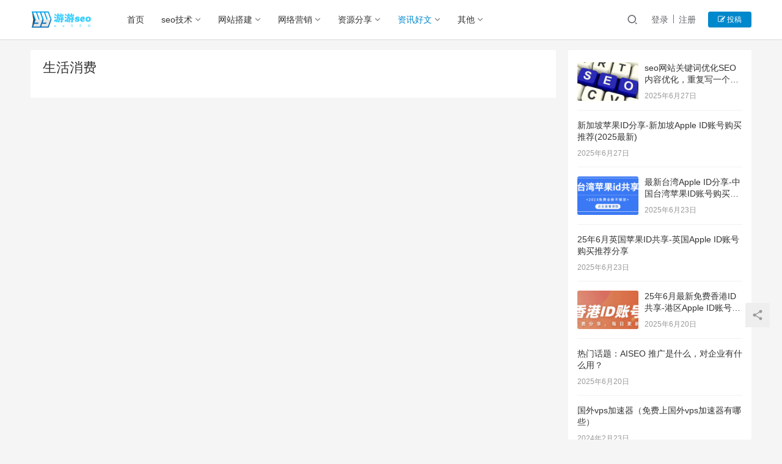

--- FILE ---
content_type: text/html; charset=UTF-8
request_url: https://www.myseo2u.com/zixunhaowen/shenghuoxiaofei
body_size: 10952
content:
<!DOCTYPE html>
<html lang="zh-CN">
<head>
    <meta charset="UTF-8">
    <meta http-equiv="X-UA-Compatible" content="IE=Edge,chrome=1">
    <meta name="renderer" content="webkit">
    <meta name="viewport" content="initial-scale=1.0,user-scalable=no,maximum-scale=1,width=device-width">
    <title>生活消费 | 游游seo博客</title>
    <meta name='robots' content='max-image-preview:large' />
<meta name="keywords" content="生活消费" />
<meta property="og:type" content="webpage" />
<meta property="og:url" content="https://www.myseo2u.com/zixunhaowen/shenghuoxiaofei" />
<meta property="og:site_name" content="游游seo博客" />
<meta property="og:title" content="生活消费" />
<meta name="applicable-device" content="pc,mobile" />
<meta http-equiv="Cache-Control" content="no-transform" />
<link rel='dns-prefetch' href='//www.myseo2u.com' />
<link rel='dns-prefetch' href='//at.alicdn.com' />
<link rel="alternate" type="application/rss+xml" title="游游seo博客 &raquo; 生活消费分类Feed" href="https://www.myseo2u.com/zixunhaowen/shenghuoxiaofei/feed" />
<link rel='stylesheet' id='stylesheet-css'  href='https://www.myseo2u.com/wp-content/themes/justnews6/css/style.css?ver=6.0.1' type='text/css' media='all' />
<link rel='stylesheet' id='font-awesome-css'  href='https://www.myseo2u.com/wp-content/themes/justnews6/themer/assets/css/font-awesome.css?ver=6.0.1' type='text/css' media='all' />
<link rel='stylesheet' id='wp-block-library-css'  href='https://www.myseo2u.com/wp-includes/css/dist/block-library/style.min.css?ver=5.8.8' type='text/css' media='all' />
<script type='text/javascript' src='https://cdn.jsdelivr.net/npm/jquery@1.12.4/dist/jquery.min.js?ver=1.12.4' id='jquery-core-js'></script>
<script type='text/javascript' src='//at.alicdn.com/t/font_2010989_pnpf7kimxx.js?ver=6.0.1' id='wpcom-icons-js'></script>
<link rel="EditURI" type="application/rsd+xml" title="RSD" href="https://www.myseo2u.com/xmlrpc.php?rsd" />
<link rel="wlwmanifest" type="application/wlwmanifest+xml" href="https://www.myseo2u.com/wp-includes/wlwmanifest.xml" /> 
<script>
var _hmt = _hmt || [];
(function() {
  var hm = document.createElement("script");
  hm.src = "https://hm.baidu.com/hm.js?5462d2451e722228319d98d7f7e42acc";
  var s = document.getElementsByTagName("script")[0]; 
  s.parentNode.insertBefore(hm, s);
})();
</script>
        <style>
            a, .text-primary, .btn.active, .btn:active, .btn:focus, .btn:hover, .btn.btn-primary .badge, .panel-primary>.panel-heading .badge, .member-form-tab li.active a, .member-account-menu .member-nav-icon, .member-lp-process li.active p, .wpcom-profile .user-group, .wpcom-profile .wpcom-profile-nav li.active a, .wpcom-profile .profile-tab-item.active, .user-card-name .user-group, .plyr--full-ui input[type=range], body>header.header .nav>li.active>a, body>header.header .dropdown-menu>.active>a, .entry .entry-info .nickname, .entry .entry-content .has-theme-color-color, .entry-bar-inner .user-group, .entry-action .btn-dashang, .entry-action .btn-zan, .entry-readmore-btn, .form-submit-text span, .widget_profile .user-group, .list.tabs .tab.active a, .load-more, .kx-list .kx-time{color: #08c;}.bg-primary, .btn.btn-primary, .btn.btn-primary.disabled.focus, .btn.btn-primary.disabled:focus, .btn.btn-primary.disabled:hover, .btn.btn-primary[disabled].focus, .btn.btn-primary[disabled]:focus, .btn.btn-primary[disabled]:hover, fieldset[disabled] .btn.btn-primary.focus, fieldset[disabled] .btn.btn-primary:focus, fieldset[disabled] .btn.btn-primary:hover, .nav-pills>li.active>a, .nav-pills>li.active>a:focus, .nav-pills>li.active>a:hover, .label-primary, .panel-primary>.panel-heading, .action.action-color-1 .action-item, .entry .entry-content .has-theme-color-background-color, .comment-reply-title:before, .comments-title:before, .entry-related-title:before, .widget-title:before, .search-form .submit, .sec-panel-head h1 span:before, .sec-panel-head h2 span:before, .sec-panel-head h3 span:before, .wpcom-slider .swiper-pagination .swiper-pagination-bullet-active, .tagHandler ul.tagHandlerContainer li.tagItem{background-color: #08c;}.form-control:focus, .btn.active, .btn:active, .btn.btn-primary, .btn.btn-primary.active, .btn.btn-primary:active, .btn.btn-primary.disabled.focus, .btn.btn-primary.disabled:focus, .btn.btn-primary.disabled:hover, .btn.btn-primary[disabled].focus, .btn.btn-primary[disabled]:focus, .btn.btn-primary[disabled]:hover, fieldset[disabled] .btn.btn-primary.focus, fieldset[disabled] .btn.btn-primary:focus, fieldset[disabled] .btn.btn-primary:hover, .nav .open>a, .nav .open>a:focus, .nav .open>a:hover, .panel-primary, .panel-primary>.panel-heading, .wpcom-profile .profile-tab-item.active, .search-form input.keyword:focus, .load-more{border-color: #08c;}.btn.active:before, .btn:active:before, .btn:focus:before, .btn:hover:before, .TCaptcha-button .TCaptcha-icon:after, .wpcom-profile .user-group, .user-card-name .user-group, .smartphoto-loader, .entry-bar-inner .user-group, .entry-action .btn-dashang, .entry-action .btn-zan, .entry-readmore-btn, .widget-kx-list .kx-item:before, .widget_profile .user-group, .kx-list .kx-time:before{border-color: #08c;}.btn.active:after, .btn:active:after, .btn:focus:after, .btn:hover:after, .page-numbers>li.active, .pagination>li.active, .swiper-pagination-bullet-active, .swiper-pagination-progress .swiper-pagination-progressbar, .hot-slider .swiper-button-next, .hot-slider .swiper-button-prev, .action .action-item-inner h2, .action .action-item-inner h3, .action .action-item-inner h4, .TCaptcha-button .TCaptcha-icon i, .TCaptcha-button .TCaptcha-icon:before, .member-account-menu .active:before, .member-lp-process li.active i, .member-lp-process li.processed .process-line, .wpcom-profile .user-group:after, .wpcom-profile .profile-tab-item.active:after, .user-card-name .user-group:after, .modules-video .modal-player, .social-login-form .sl-input-submit, .plyr--audio .plyr__control.plyr__tab-focus, .plyr--audio .plyr__control:hover, .plyr--audio .plyr__control[aria-expanded=true], .plyr--video .plyr__control.plyr__tab-focus, .plyr--video .plyr__control:hover, .plyr--video .plyr__control[aria-expanded=true], .plyr__control--overlaid, .plyr__control--overlaid:focus, .plyr__control--overlaid:hover, .plyr__menu__container .plyr__control[role=menuitemradio][aria-checked=true]:before, .entry-bar-inner .user-group:after, .post-loop-default .item-title a .sticky-post, .post-loop-card .item-title .sticky-post, .post-loop-image .item-title .sticky-post, .sidebar .widget_nav_menu ul li.current-menu-item a, .sidebar .widget_nav_menu ul li.current-post-parent a, .widget_profile .user-group:after, .list.tabs .tab.active a:after, .kx-list .kx-date:before{background-color: #08c;}.panel-primary>.panel-heading+.panel-collapse>.panel-body{border-top-color: #08c;}.panel-primary>.panel-footer+.panel-collapse>.panel-body, .member-form-tab li.active{border-bottom-color: #08c;}.wpcom-profile .wpcom-profile-nav li.active a{border-bottom-color: #08c;}.entry .entry-content .h3, .entry .entry-content h3, .entry .member-account-content .woocommerce h2{border-left-color: #08c;}a:hover, .breadcrumb>li a:hover, .page-numbers .pagination-go .pgo-btn:hover, .pagination .pagination-go .pgo-btn:hover, .close:focus, .close:hover, .action .action-share-item:hover, .member-form .form-group.active .wi, .member-form .form-group.active .show-password .wi:hover, .member-form .form-group.error .show-password .wi:hover, .member-form .show-password .wi:hover, .member-form-tab a:hover, .member-account-name a:hover, .member-account-menu li:hover, .wpcom-profile .wpcom-profile-nav a:hover, .wpcom-profile .follow-item .follow-item-text .follow-item-name a:hover, .wpcom-profile-main .profile-posts-list .item-title a:hover, .wpcom-profile-main .profile-comments-list .comment-item-link a:hover, .hentry .member-account-wrap .notify-list .notify-item.status-1 .notify-item-title a:hover, .hentry .member-account-wrap .notify-list .notify-item-title a:hover, .user-card-name:hover, body>header.header .nav>li>a:hover, body>header.header .wpcom-adv-menu>.menu-item-style>.menu-item-wrap>li>a:hover, .navbar-action .login:focus, .navbar-action .login:hover, .navbar-action .profile a:hover, .navbar-search-close:hover, .navbar-search-btn:hover, .navbar-search-icon:focus, .navbar-search-icon:hover, .entry .entry-info a:focus, .entry .entry-info a:hover, .entry .entry-content .has-theme-hover-color, .entry .entry-content .wp-block-wpcom-accordion .panel-heading .panel-title a:hover, .entry .entry-content .wp-block-wpcom-accordion .panel-heading .panel-title a:hover .wi, .entry-bar .info-item a:hover, .comments-list .comment-children .comment-text-reply a:hover, .comments-list .reply a:hover, .comment-body .nickname a:hover, #cancel-comment-reply-link:hover, .post-loop-list .item a:hover, .post-loop-default .item-title a:hover, .post-loop-default .item-meta a:hover, .post-loop-card .item-title a:hover, .post-loop-image .item-title a:hover, .post-loop-image .item-meta-author .avatar:hover, .widget ol a:hover, .widget ul a:hover, .widget_kuaixun .widget-title-more:hover, .widget_profile .profile-name:hover, .sec-panel-head .more:hover, .el-boxed .sec-panel-head h1 span a:hover, .el-boxed .sec-panel-head h2 span a:hover, .el-boxed .sec-panel-head h3 span a:hover, .list.tabs .tab a:hover, .list-links a:focus, .list-links a:hover, .kx-list .kx-content h2 a:hover, .kx-meta .j-mobile-share:hover, .modules-category-posts .sec-panel-more a:hover{color: #07c;}.page-numbers>li:hover, .pagination>li:hover, .hot-slider .swiper-button-prev:hover, .hot-slider .swiper-container-rtl .swiper-button-next:hover, .hot-slider .swiper-button-next:hover, .hot-slider .swiper-container-rtl .swiper-button-prev:hover, .member-account-menu .active:hover:before, .wpcom-profile .wpcom-profile-setcover:hover, .wpcom-profile .profile-tab-item:hover, .social-login-form .sl-input-submit:hover, body>header.header .dropdown-menu>.active>a:focus, body>header.header .dropdown-menu>.active>a:hover, body>header.header .dropdown-menu>li>a:hover, body>header.header .wpcom-adv-menu>.menu-item-style>.menu-item-wrap .dropdown-menu li a:hover, .entry-tag a:focus, .entry-tag a:hover, .wpcom-shortcode-tags li:hover, .page-no-sidebar.member-login .btn-home:hover, .page-no-sidebar.member-register .btn-home:hover, .post-loop-default .item-category:hover, .post-loop-card .item-img .item-category:hover, .post-loop-image .item-img .item-category:hover, .widget .tagcloud a:hover, .sidebar .widget_nav_menu ul li.current-menu-item .sub-menu a:hover, .sidebar .widget_nav_menu ul li.current-post-parent .sub-menu a:hover, .sidebar .widget_nav_menu ul li a:hover, .footer-sns .sns-icon:after, .list.tabs .tab.active a:hover:after, .load-more:focus, .load-more:hover, .modules-carousel-posts .sec-panel-more .swiper-button-next:hover, .modules-carousel-posts .sec-panel-more .swiper-button-prev:hover{background-color: #07c;}.page-numbers .pagination-go .pgo-input:focus, .pagination .pagination-go .pgo-input:focus, .member-form .form-group.active .form-input, .wpcom-profile .wpcom-profile-setcover:hover, .wpcom-profile .profile-tab-item:hover, .entry-tag a:focus, .entry-tag a:hover, .entry-action .btn-dashang.liked, .entry-action .btn-dashang:hover, .entry-action .btn-zan.liked, .entry-action .btn-zan:hover, .entry-readmore-btn:hover, .widget .tagcloud a:hover, .widget-kx-list .kx-item:hover:before, .widget-kx-list .kx-item.active:before, .load-more:focus, .load-more:hover{border-color: #07c;}.action .action-item:hover, .entry .entry-content .has-theme-hover-background-color, .entry-action .btn-dashang.liked, .entry-action .btn-dashang:hover, .entry-action .btn-zan.liked, .entry-action .btn-zan:hover, .entry-readmore-btn:hover, .search-form .submit:hover, .wpcom-slider .swiper-pagination span:hover, .tagHandler ul.tagHandlerContainer li.tagItem:hover{background-color: #07c;}.member-form-tab li.active:hover{border-bottom-color: #07c;}.member-account-input input:focus, .member-account-input select:focus, .member-account-input textarea:focus, .modules-carousel-posts .sec-panel-more .swiper-button-next:hover, .modules-carousel-posts .sec-panel-more .swiper-button-prev:hover{border-color: #07c;}.wpcom-profile .wpcom-profile-nav a:hover{border-bottom-color: #07c;}@media (max-width:991px){.navbar-collapse{background-color: #08c;}}@media (max-width:767px){.entry-bar .info-item.share .mobile{background-color: #08c;}}                        body>header.header{background-color: #fff;;}
                        body>header.header .logo img{max-height: 32px;}
                        @media (max-width: 767px){
                body>header.header .logo img{max-height: 26px;}
            }
                        .entry .entry-video{ height: 482px;}
            @media (max-width: 1219px){
                .entry .entry-video{ height: 386.49883449883px;}
            }
            @media (max-width: 991px){
                .entry .entry-video{ height: 449.41724941725px;}
            }
            @media (max-width: 767px){
                .entry .entry-video{ height: 344.28571428571px;}
            }
            @media (max-width: 500px){
                .entry .entry-video{ height: 241px;}
            }
                    </style>
    <link rel="icon" href="https://www.myseo2u.com/wp-content/uploads/2022/07/cropped-2022072611015173-32x32.png" sizes="32x32" />
<link rel="icon" href="https://www.myseo2u.com/wp-content/uploads/2022/07/cropped-2022072611015173-192x192.png" sizes="192x192" />
<link rel="apple-touch-icon" href="https://www.myseo2u.com/wp-content/uploads/2022/07/cropped-2022072611015173-180x180.png" />
<meta name="msapplication-TileImage" content="https://www.myseo2u.com/wp-content/uploads/2022/07/cropped-2022072611015173-270x270.png" />
    <!--[if lte IE 9]><script src="https://www.myseo2u.com/wp-content/themes/justnews6/js/update.js"></script><![endif]-->
	<script>
var _hmt = _hmt || [];
(function() {
  var hm = document.createElement("script");
  hm.src = "https://hm.baidu.com/hm.js?5462d2451e722228319d98d7f7e42acc";
  var s = document.getElementsByTagName("script")[0]; 
  s.parentNode.insertBefore(hm, s);
})();
</script>

</head>
<body class="archive category category-shenghuoxiaofei category-26 lang-cn el-boxed">
<header class="header">
    <div class="container clearfix">
        <div class="navbar-header">
            <button type="button" class="navbar-toggle collapsed" data-toggle="collapse" data-target=".navbar-collapse">
                <span class="icon-bar icon-bar-1"></span>
                <span class="icon-bar icon-bar-2"></span>
                <span class="icon-bar icon-bar-3"></span>
            </button>
                        <div class="logo">
            <a href="https://www.myseo2u.com" rel="home"><img src="https://www.myseo2u.com/wp-content/uploads/2022/07/logo_20220726_uugai.com_1658829968113.png" alt="游游seo博客"></a>
        </div>
    </div>
    <div class="collapse navbar-collapse">
        <nav class="navbar-left primary-menu"><ul id="menu-%e5%a4%b4%e9%83%a8%e5%af%bc%e8%88%aa" class="nav navbar-nav wpcom-adv-menu"><li class="menu-item"><a href="https://www.myseo2u.com/">首页</a></li>
<li class="menu-item dropdown"><a href="https://www.myseo2u.com/seojishu" class="dropdown-toggle">seo技术</a>
<ul class="dropdown-menu menu-item-wrap menu-item-col-5">
	<li class="menu-item"><a href="https://www.myseo2u.com/seojishu/seorumen">seo入门</a></li>
	<li class="menu-item"><a href="https://www.myseo2u.com/seojishu/seoshizhan">seo实战</a></li>
	<li class="menu-item"><a href="https://www.myseo2u.com/seojishu/seojingyan">seo经验</a></li>
	<li class="menu-item"><a href="https://www.myseo2u.com/seojishu/seogongju">seo工具</a></li>
	<li class="menu-item"><a href="https://www.myseo2u.com/seojishu/seosuanfa">seo算法</a></li>
	<li class="menu-item"><a href="https://www.myseo2u.com/seojishu/gugeseo">谷歌seo</a></li>
</ul>
</li>
<li class="menu-item dropdown"><a href="https://www.myseo2u.com/wangzhandajian" class="dropdown-toggle">网站搭建</a>
<ul class="dropdown-menu menu-item-wrap menu-item-col-3">
	<li class="menu-item"><a href="https://www.myseo2u.com/wangzhandajian/wpjianzhan">wp建站</a></li>
	<li class="menu-item"><a href="https://www.myseo2u.com/wangzhandajian/wpzhuti">wp主题</a></li>
	<li class="menu-item"><a href="https://www.myseo2u.com/wangzhandajian/jianzhanzhishi">建站知识</a></li>
</ul>
</li>
<li class="menu-item dropdown"><a href="https://www.myseo2u.com/wangluoyingxiao" class="dropdown-toggle">网络营销</a>
<ul class="dropdown-menu menu-item-wrap menu-item-col-5">
	<li class="menu-item"><a href="https://www.myseo2u.com/wangluoyingxiao/semjingjia">sem竞价</a></li>
	<li class="menu-item"><a href="https://www.myseo2u.com/wangluoyingxiao/xinmeitiyingxiao">新媒体营销</a></li>
	<li class="menu-item"><a href="https://www.myseo2u.com/wangluoyingxiao/zimeitiyingxiao">自媒体营销</a></li>
	<li class="menu-item"><a href="https://www.myseo2u.com/wangluoyingxiao/koubeiyuqing">口碑舆情</a></li>
	<li class="menu-item"><a href="https://www.myseo2u.com/wangluoyingxiao/neirongyingxiao">内容营销</a></li>
	<li class="menu-item"><a href="https://www.myseo2u.com/wangluoyingxiao/wenancehua">文案策划</a></li>
</ul>
</li>
<li class="menu-item dropdown"><a href="https://www.myseo2u.com/ziyuanfenxiang" class="dropdown-toggle">资源分享</a>
<ul class="dropdown-menu menu-item-wrap menu-item-col-5">
	<li class="menu-item"><a href="https://www.myseo2u.com/ziyuanfenxiang/seoziyuan">seo资源</a></li>
	<li class="menu-item"><a href="https://www.myseo2u.com/ziyuanfenxiang/apple-id">苹果ID</a></li>
	<li class="menu-item"><a href="https://www.myseo2u.com/ziyuanfenxiang/wangzhanyuanma">网站源码</a></li>
	<li class="menu-item"><a href="https://www.myseo2u.com/ziyuanfenxiang/pojieapp">破解软件</a></li>
	<li class="menu-item"><a href="https://www.myseo2u.com/ziyuanfenxiang/shangwangbibei">上网必备</a></li>
</ul>
</li>
<li class="menu-item current-category-ancestor current-category-parent active dropdown"><a href="https://www.myseo2u.com/zixunhaowen" class="dropdown-toggle">资讯好文</a>
<ul class="dropdown-menu menu-item-wrap menu-item-col-4">
	<li class="menu-item"><a href="https://www.myseo2u.com/zixunhaowen/chuangye">互联网创业</a></li>
	<li class="menu-item active"><a href="https://www.myseo2u.com/zixunhaowen/shenghuoxiaofei">生活消费</a></li>
	<li class="menu-item"><a href="https://www.myseo2u.com/zixunhaowen/wangzhuankuaibao">网赚快报</a></li>
	<li class="menu-item"><a href="https://www.myseo2u.com/zixunhaowen/zaqizaba">杂七杂八</a></li>
</ul>
</li>
<li class="menu-item dropdown"><a href="https://www.myseo2u.com/qita" class="dropdown-toggle">其他</a>
<ul class="dropdown-menu menu-item-wrap menu-item-col-4">
	<li class="menu-item"><a href="https://www.myseo2u.com/userlist">用户列表</a></li>
	<li class="menu-item"><a href="https://www.myseo2u.com/tags">标签归档</a></li>
	<li class="menu-item"><a href="https://www.myseo2u.com/fuwu">营销服务</a></li>
	<li class="menu-item"><a href="https://www.myseo2u.com/chengshiseo">城市seo分站目录</a></li>
</ul>
</li>
</ul></nav>        <div class="navbar-action pull-right">
                            <div class="navbar-search-icon j-navbar-search"><i class="wpcom-icon wi"><svg aria-hidden="true"><use xlink:href="#wi-search"></use></svg></i></div>

                
                <div id="j-user-wrap">
                    <a class="login" href="https://www.myseo2u.com/login?modal-type=login">登录</a>
                    <a class="login register" href="https://www.myseo2u.com/register?modal-type=register">注册</a>
                </div>
                <a class="btn btn-primary btn-xs publish" href="https://www.myseo2u.com/tougao">
                    <i class="fa fa-edit"></i> 投稿</a>
                                    </div>
        <form class="navbar-search" action="https://www.myseo2u.com" method="get" role="search">
            <div class="navbar-search-inner">
                <i class="wpcom-icon wi navbar-search-close"><svg aria-hidden="true"><use xlink:href="#wi-close"></use></svg></i>                <input type="text" name="s" class="navbar-search-input" autocomplete="off" placeholder="输入关键词搜索..." value="">
                <button class="navbar-search-btn" type="submit"><i class="wpcom-icon wi"><svg aria-hidden="true"><use xlink:href="#wi-search"></use></svg></i></button>
            </div>
        </form>
    </div><!-- /.container -->
    </div><!-- /.navbar-collapse -->
</header>
<div id="wrap">    <div class="container wrap">
        <div class="main">
            <div class="sec-panel sec-panel-default">
                                    <div class="sec-panel-head">
                        <h1><span>生活消费</span></h1>
                    </div>
                                <div class="sec-panel-body">
                    <ul class="post-loop post-loop-default cols-0">
                                            </ul>
                                    </div>
            </div>
        </div>
                    <aside class="sidebar">
                <div id="wpcom-post-thumb-3" class="widget widget_post_thumb">            <ul>
                                    <li class="item">
                                                    <div class="item-img">
                                <a class="item-img-inner" href="https://www.myseo2u.com/492.html" title="seo网站关键词优化SEO内容优化，重复写一个关键词">
                                    <img width="480" height="300" src="https://www.myseo2u.com/wp-content/themes/justnews6/themer/assets/images/lazy.png" class="attachment-post-thumbnail size-post-thumbnail wp-post-image j-lazy" alt="seo网站关键词优化SEO内容优化，重复写一个关键词" data-original="https://www.myseo2u.com/wp-content/uploads/2022/08/2022082204241374-e1661142268811-480x300.png" />                                </a>
                            </div>
                                                <div class="item-content">
                            <p class="item-title"><a href="https://www.myseo2u.com/492.html" title="seo网站关键词优化SEO内容优化，重复写一个关键词">seo网站关键词优化SEO内容优化，重复写一个关键词</a></p>
                            <p class="item-date">2025年6月27日</p>
                        </div>
                    </li>
                                    <li class="item">
                                                <div class="item-content" style="margin-left: 0;">
                            <p class="item-title"><a href="https://www.myseo2u.com/490.html" title="新加坡苹果ID分享-新加坡Apple ID账号购买推荐(2025最新)">新加坡苹果ID分享-新加坡Apple ID账号购买推荐(2025最新)</a></p>
                            <p class="item-date">2025年6月27日</p>
                        </div>
                    </li>
                                    <li class="item">
                                                    <div class="item-img">
                                <a class="item-img-inner" href="https://www.myseo2u.com/484.html" title="最新台湾Apple ID分享-中国台湾苹果ID账号购买推荐2025">
                                    <img width="480" height="300" src="https://www.myseo2u.com/wp-content/themes/justnews6/themer/assets/images/lazy.png" class="attachment-post-thumbnail size-post-thumbnail wp-post-image j-lazy" alt="最新台湾Apple ID分享-中国台湾苹果ID账号购买推荐2025" data-original="https://www.myseo2u.com/wp-content/uploads/2025/06/2025061917500814-e1750355500422-480x300.png" />                                </a>
                            </div>
                                                <div class="item-content">
                            <p class="item-title"><a href="https://www.myseo2u.com/484.html" title="最新台湾Apple ID分享-中国台湾苹果ID账号购买推荐2025">最新台湾Apple ID分享-中国台湾苹果ID账号购买推荐2025</a></p>
                            <p class="item-date">2025年6月23日</p>
                        </div>
                    </li>
                                    <li class="item">
                                                <div class="item-content" style="margin-left: 0;">
                            <p class="item-title"><a href="https://www.myseo2u.com/487.html" title="25年6月英国苹果ID共享-英国Apple ID账号购买推荐分享">25年6月英国苹果ID共享-英国Apple ID账号购买推荐分享</a></p>
                            <p class="item-date">2025年6月23日</p>
                        </div>
                    </li>
                                    <li class="item">
                                                    <div class="item-img">
                                <a class="item-img-inner" href="https://www.myseo2u.com/481.html" title="25年6月最新免费香港ID共享-港区Apple ID账号分享">
                                    <img width="480" height="300" src="https://www.myseo2u.com/wp-content/themes/justnews6/themer/assets/images/lazy.png" class="attachment-post-thumbnail size-post-thumbnail wp-post-image j-lazy" alt="25年6月最新免费香港ID共享-港区Apple ID账号分享" data-original="https://www.myseo2u.com/wp-content/uploads/2025/06/2025061917434231-e1750355047683-480x300.png" />                                </a>
                            </div>
                                                <div class="item-content">
                            <p class="item-title"><a href="https://www.myseo2u.com/481.html" title="25年6月最新免费香港ID共享-港区Apple ID账号分享">25年6月最新免费香港ID共享-港区Apple ID账号分享</a></p>
                            <p class="item-date">2025年6月20日</p>
                        </div>
                    </li>
                                    <li class="item">
                                                <div class="item-content" style="margin-left: 0;">
                            <p class="item-title"><a href="https://www.myseo2u.com/479.html" title="热门话题：AISEO 推广是什么，对企业有什么用？">热门话题：AISEO 推广是什么，对企业有什么用？</a></p>
                            <p class="item-date">2025年6月20日</p>
                        </div>
                    </li>
                                    <li class="item">
                                                <div class="item-content" style="margin-left: 0;">
                            <p class="item-title"><a href="https://www.myseo2u.com/474.html" title="国外vps加速器（免费上国外vps加速器有哪些）">国外vps加速器（免费上国外vps加速器有哪些）</a></p>
                            <p class="item-date">2024年2月23日</p>
                        </div>
                    </li>
                                    <li class="item">
                                                <div class="item-content" style="margin-left: 0;">
                            <p class="item-title"><a href="https://www.myseo2u.com/476.html" title="国内怎么上YouTube？（外网梯子上油管）">国内怎么上YouTube？（外网梯子上油管）</a></p>
                            <p class="item-date">2024年2月23日</p>
                        </div>
                    </li>
                                    <li class="item">
                                                <div class="item-content" style="margin-left: 0;">
                            <p class="item-title"><a href="https://www.myseo2u.com/472.html" title="好用的外网翻墙梯子-稳定便宜的电脑和手机谷歌梯子软件推荐">好用的外网翻墙梯子-稳定便宜的电脑和手机谷歌梯子软件推荐</a></p>
                            <p class="item-date">2024年2月23日</p>
                        </div>
                    </li>
                                    <li class="item">
                                                <div class="item-content" style="margin-left: 0;">
                            <p class="item-title"><a href="https://www.myseo2u.com/467.html" title="郴州seo-郴州seo网站优化外包公司推荐【seo优化公司】">郴州seo-郴州seo网站优化外包公司推荐【seo优化公司】</a></p>
                            <p class="item-date">2023年12月11日</p>
                        </div>
                    </li>
                            </ul>
        </div><div id="categories-2" class="widget widget_categories"><h3 class="widget-title"><span>分类</span></h3><form action="https://www.myseo2u.com" method="get"><label class="screen-reader-text" for="cat">分类</label><select  name='cat' id='cat' class='postform' >
	<option value='-1'>选择分类</option>
	<option class="level-0" value="12">sem竞价&nbsp;&nbsp;(1)</option>
	<option class="level-0" value="2">seo入门&nbsp;&nbsp;(4)</option>
	<option class="level-0" value="38">seo城市&nbsp;&nbsp;(95)</option>
	<option class="level-0" value="3">seo实战&nbsp;&nbsp;(4)</option>
	<option class="level-0" value="30">seo工具&nbsp;&nbsp;(1)</option>
	<option class="level-0" value="1">seo技术&nbsp;&nbsp;(3)</option>
	<option class="level-0" value="5">seo算法&nbsp;&nbsp;(1)</option>
	<option class="level-0" value="4">seo经验&nbsp;&nbsp;(12)</option>
	<option class="level-0" value="9">wp主题&nbsp;&nbsp;(1)</option>
	<option class="level-0" value="8">wp建站&nbsp;&nbsp;(1)</option>
	<option class="level-0" value="23">上网必备&nbsp;&nbsp;(12)</option>
	<option class="level-0" value="25">互联网创业&nbsp;&nbsp;(1)</option>
	<option class="level-0" value="15">口碑舆情&nbsp;&nbsp;(1)</option>
	<option class="level-0" value="10">建站知识&nbsp;&nbsp;(1)</option>
	<option class="level-0" value="17">文案策划&nbsp;&nbsp;(1)</option>
	<option class="level-0" value="14">新媒体营销&nbsp;&nbsp;(2)</option>
	<option class="level-0" value="28">杂七杂八&nbsp;&nbsp;(1)</option>
	<option class="level-0" value="22">破解软件&nbsp;&nbsp;(2)</option>
	<option class="level-0" value="27">网赚快报&nbsp;&nbsp;(2)</option>
	<option class="level-0" value="13">自媒体营销&nbsp;&nbsp;(1)</option>
	<option class="level-0" value="20">苹果ID&nbsp;&nbsp;(10)</option>
	<option class="level-0" value="6">谷歌seo&nbsp;&nbsp;(1)</option>
</select>
</form>
<script type="text/javascript">
/* <![CDATA[ */
(function() {
	var dropdown = document.getElementById( "cat" );
	function onCatChange() {
		if ( dropdown.options[ dropdown.selectedIndex ].value > 0 ) {
			dropdown.parentNode.submit();
		}
	}
	dropdown.onchange = onCatChange;
})();
/* ]]> */
</script>

			</div><div id="wpcom-lastest-products-2" class="widget widget_lastest_products"><h3 class="widget-title"><span>猜你喜欢</span></h3>            <ul class="p-list clearfix">
                                    <li class="col-xs-24 col-md-12 p-item">
                        <div class="p-item-wrap">
                            <a class="thumb" href="https://www.myseo2u.com/492.html">
                                <img width="480" height="300" src="https://www.myseo2u.com/wp-content/themes/justnews6/themer/assets/images/lazy.png" class="attachment-post-thumbnail size-post-thumbnail wp-post-image j-lazy" alt="seo网站关键词优化SEO内容优化，重复写一个关键词" data-original="https://www.myseo2u.com/wp-content/uploads/2022/08/2022082204241374-e1661142268811-480x300.png" />                            </a>
                            <h4 class="title">
                                <a href="https://www.myseo2u.com/492.html" title="seo网站关键词优化SEO内容优化，重复写一个关键词">
                                    seo网站关键词优化SEO内容优化，重复写一个关键词                                </a>
                            </h4>
                        </div>
                    </li>
                                    <li class="col-xs-24 col-md-12 p-item">
                        <div class="p-item-wrap">
                            <a class="thumb" href="https://www.myseo2u.com/103.html">
                                <img width="480" height="300" src="https://www.myseo2u.com/wp-content/themes/justnews6/themer/assets/images/lazy.png" class="attachment-post-thumbnail size-post-thumbnail wp-post-image j-lazy" alt="Chrome谷歌翻墙怎么操作?google翻墙最简单的方法" data-original="https://www.myseo2u.com/wp-content/uploads/2022/07/2021061603141944-480x300-1.png" />                            </a>
                            <h4 class="title">
                                <a href="https://www.myseo2u.com/103.html" title="Chrome谷歌翻墙怎么操作?google翻墙最简单的方法">
                                    Chrome谷歌翻墙怎么操作?google翻墙最简单的方法                                </a>
                            </h4>
                        </div>
                    </li>
                                    <li class="col-xs-24 col-md-12 p-item">
                        <div class="p-item-wrap">
                            <a class="thumb" href="https://www.myseo2u.com/109.html">
                                <img width="450" height="300" src="https://www.myseo2u.com/wp-content/themes/justnews6/themer/assets/images/lazy.png" class="attachment-post-thumbnail size-post-thumbnail wp-post-image j-lazy" alt="3个月将网站优化到权重1好做嘛？怎么优化" data-original="https://www.myseo2u.com/wp-content/uploads/2022/07/2022072806361021.webp" />                            </a>
                            <h4 class="title">
                                <a href="https://www.myseo2u.com/109.html" title="3个月将网站优化到权重1好做嘛？怎么优化">
                                    3个月将网站优化到权重1好做嘛？怎么优化                                </a>
                            </h4>
                        </div>
                    </li>
                                    <li class="col-xs-24 col-md-12 p-item">
                        <div class="p-item-wrap">
                            <a class="thumb" href="https://www.myseo2u.com/106.html">
                                <img width="480" height="300" src="https://www.myseo2u.com/wp-content/themes/justnews6/themer/assets/images/lazy.png" class="attachment-post-thumbnail size-post-thumbnail wp-post-image j-lazy" alt="谷歌翻墙方法分享(如何翻墙访问Youtube/Facebook/Google/Twitter国外网站)" data-original="https://www.myseo2u.com/wp-content/uploads/2022/07/2022072806294683-e1658989815973-480x300.png" />                            </a>
                            <h4 class="title">
                                <a href="https://www.myseo2u.com/106.html" title="谷歌翻墙方法分享(如何翻墙访问Youtube/Facebook/Google/Twitter国外网站)">
                                    谷歌翻墙方法分享(如何翻墙访问Youtube/Facebook/Google/Twitter国外网站)                                </a>
                            </h4>
                        </div>
                    </li>
                                    <li class="col-xs-24 col-md-12 p-item">
                        <div class="p-item-wrap">
                            <a class="thumb" href="https://www.myseo2u.com/100.html">
                                <img width="480" height="300" src="https://www.myseo2u.com/wp-content/themes/justnews6/themer/assets/images/lazy.png" class="attachment-post-thumbnail size-post-thumbnail wp-post-image j-lazy" alt="重庆SEO优化-重庆网站优化外包公司推荐【TOP5】" data-original="https://www.myseo2u.com/wp-content/uploads/2022/07/2022072806142251-e1658988878845-480x300.png" />                            </a>
                            <h4 class="title">
                                <a href="https://www.myseo2u.com/100.html" title="重庆SEO优化-重庆网站优化外包公司推荐【TOP5】">
                                    重庆SEO优化-重庆网站优化外包公司推荐【TOP5】                                </a>
                            </h4>
                        </div>
                    </li>
                                    <li class="col-xs-24 col-md-12 p-item">
                        <div class="p-item-wrap">
                            <a class="thumb" href="https://www.myseo2u.com/97.html">
                                <img width="480" height="300" src="https://www.myseo2u.com/wp-content/themes/justnews6/themer/assets/images/lazy.png" class="attachment-post-thumbnail size-post-thumbnail wp-post-image j-lazy" alt="天津SEO优化-天津网站优化外包公司推荐【TOP5】" data-original="https://www.myseo2u.com/wp-content/uploads/2022/07/2022072806111597-e1658988698578-480x300.png" />                            </a>
                            <h4 class="title">
                                <a href="https://www.myseo2u.com/97.html" title="天津SEO优化-天津网站优化外包公司推荐【TOP5】">
                                    天津SEO优化-天津网站优化外包公司推荐【TOP5】                                </a>
                            </h4>
                        </div>
                    </li>
                                    <li class="col-xs-24 col-md-12 p-item">
                        <div class="p-item-wrap">
                            <a class="thumb" href="https://www.myseo2u.com/92.html">
                                <img width="480" height="300" src="https://www.myseo2u.com/wp-content/themes/justnews6/themer/assets/images/lazy.png" class="attachment-post-thumbnail size-post-thumbnail wp-post-image j-lazy" alt="seo经验之谈：没有建站历史的老域名对SEO有帮助吗？" data-original="https://www.myseo2u.com/wp-content/uploads/2022/07/2022072708281392-e1658910505348-480x300.png" />                            </a>
                            <h4 class="title">
                                <a href="https://www.myseo2u.com/92.html" title="seo经验之谈：没有建站历史的老域名对SEO有帮助吗？">
                                    seo经验之谈：没有建站历史的老域名对SEO有帮助吗？                                </a>
                            </h4>
                        </div>
                    </li>
                                    <li class="col-xs-24 col-md-12 p-item">
                        <div class="p-item-wrap">
                            <a class="thumb" href="https://www.myseo2u.com/89.html">
                                <img width="400" height="300" src="https://www.myseo2u.com/wp-content/themes/justnews6/themer/assets/images/lazy.png" class="attachment-post-thumbnail size-post-thumbnail wp-post-image j-lazy" alt="上海SEO优化-上海网站优化外包公司推荐【TOP5】" data-original="https://www.myseo2u.com/wp-content/uploads/2022/07/2022072708222525.webp" />                            </a>
                            <h4 class="title">
                                <a href="https://www.myseo2u.com/89.html" title="上海SEO优化-上海网站优化外包公司推荐【TOP5】">
                                    上海SEO优化-上海网站优化外包公司推荐【TOP5】                                </a>
                            </h4>
                        </div>
                    </li>
                                    <li class="col-xs-24 col-md-12 p-item">
                        <div class="p-item-wrap">
                            <a class="thumb" href="https://www.myseo2u.com/86.html">
                                <img width="399" height="300" src="https://www.myseo2u.com/wp-content/themes/justnews6/themer/assets/images/lazy.png" class="attachment-post-thumbnail size-post-thumbnail wp-post-image j-lazy" alt="北京SEO优化-北京网站优化外包公司推荐【TOP5】" data-original="https://www.myseo2u.com/wp-content/uploads/2022/07/2022072708194911.webp" />                            </a>
                            <h4 class="title">
                                <a href="https://www.myseo2u.com/86.html" title="北京SEO优化-北京网站优化外包公司推荐【TOP5】">
                                    北京SEO优化-北京网站优化外包公司推荐【TOP5】                                </a>
                            </h4>
                        </div>
                    </li>
                                    <li class="col-xs-24 col-md-12 p-item">
                        <div class="p-item-wrap">
                            <a class="thumb" href="https://www.myseo2u.com/84.html">
                                                            </a>
                            <h4 class="title">
                                <a href="https://www.myseo2u.com/84.html" title="iOS小火箭ID(Shadowrocket)账号分享-海外ID购买地址共享">
                                    iOS小火箭ID(Shadowrocket)账号分享-海外ID购买地址共享                                </a>
                            </h4>
                        </div>
                    </li>
                            </ul>
        </div><div id="tag_cloud-3" class="widget widget_tag_cloud"><h3 class="widget-title"><span>标签云</span></h3><div class="tagcloud"><a href="https://www.myseo2u.com/tag/seo" class="tag-cloud-link tag-link-60 tag-link-position-1" style="font-size: 21.194244604317pt;" aria-label="SEO (61个项目)">SEO<span class="tag-link-count"> (61)</span></a>
<a href="https://www.myseo2u.com/tag/seo%e4%bc%98%e5%8c%96" class="tag-cloud-link tag-link-53 tag-link-position-2" style="font-size: 22pt;" aria-label="SEO优化 (73个项目)">SEO优化<span class="tag-link-count"> (73)</span></a>
<a href="https://www.myseo2u.com/tag/seo%e5%a4%96%e5%8c%85" class="tag-cloud-link tag-link-170 tag-link-position-3" style="font-size: 20.589928057554pt;" aria-label="seo外包 (53个项目)">seo外包<span class="tag-link-count"> (53)</span></a>
<a href="https://www.myseo2u.com/tag/seo%e5%a4%96%e5%8c%85%e5%85%ac%e5%8f%b8" class="tag-cloud-link tag-link-424 tag-link-position-4" style="font-size: 9.2086330935252pt;" aria-label="seo外包公司 (3个项目)">seo外包公司<span class="tag-link-count"> (3)</span></a>
<a href="https://www.myseo2u.com/tag/seo%e7%9f%a5%e8%af%86" class="tag-cloud-link tag-link-206 tag-link-position-5" style="font-size: 8pt;" aria-label="seo知识 (2个项目)">seo知识<span class="tag-link-count"> (2)</span></a>
<a href="https://www.myseo2u.com/tag/ssr%e6%9c%ba%e5%9c%ba" class="tag-cloud-link tag-link-296 tag-link-position-6" style="font-size: 8pt;" aria-label="ssr机场 (2个项目)">ssr机场<span class="tag-link-count"> (2)</span></a>
<a href="https://www.myseo2u.com/tag/ssr%e6%9c%ba%e5%9c%ba%e8%8a%82%e7%82%b9" class="tag-cloud-link tag-link-297 tag-link-position-7" style="font-size: 8pt;" aria-label="ssr机场节点 (2个项目)">ssr机场节点<span class="tag-link-count"> (2)</span></a>
<a href="https://www.myseo2u.com/tag/ssr%e8%8a%82%e7%82%b9" class="tag-cloud-link tag-link-91 tag-link-position-8" style="font-size: 10.215827338129pt;" aria-label="SSR节点 (4个项目)">SSR节点<span class="tag-link-count"> (4)</span></a>
<a href="https://www.myseo2u.com/tag/ssr%e8%8a%82%e7%82%b9%e5%88%86%e4%ba%ab" class="tag-cloud-link tag-link-93 tag-link-position-9" style="font-size: 10.215827338129pt;" aria-label="SSR节点分享 (4个项目)">SSR节点分享<span class="tag-link-count"> (4)</span></a>
<a href="https://www.myseo2u.com/tag/ssr%e8%8a%82%e7%82%b9%e8%b4%a6%e5%8f%b7" class="tag-cloud-link tag-link-90 tag-link-position-10" style="font-size: 9.2086330935252pt;" aria-label="SSR节点账号 (3个项目)">SSR节点账号<span class="tag-link-count"> (3)</span></a>
<a href="https://www.myseo2u.com/tag/ssr%e8%8a%82%e7%82%b9%e9%93%be%e6%8e%a5" class="tag-cloud-link tag-link-298 tag-link-position-11" style="font-size: 8pt;" aria-label="ssr节点链接 (2个项目)">ssr节点链接<span class="tag-link-count"> (2)</span></a>
<a href="https://www.myseo2u.com/tag/v2ray" class="tag-cloud-link tag-link-302 tag-link-position-12" style="font-size: 8pt;" aria-label="v2ray (2个项目)">v2ray<span class="tag-link-count"> (2)</span></a>
<a href="https://www.myseo2u.com/tag/v2ray%e6%9c%ba%e5%9c%ba" class="tag-cloud-link tag-link-304 tag-link-position-13" style="font-size: 8pt;" aria-label="v2ray机场 (2个项目)">v2ray机场<span class="tag-link-count"> (2)</span></a>
<a href="https://www.myseo2u.com/tag/v2ray%e8%8a%82%e7%82%b9" class="tag-cloud-link tag-link-433 tag-link-position-14" style="font-size: 10.215827338129pt;" aria-label="v2ray节点 (4个项目)">v2ray节点<span class="tag-link-count"> (4)</span></a>
<a href="https://www.myseo2u.com/tag/%e5%85%8d%e8%b4%b9ss" class="tag-cloud-link tag-link-92 tag-link-position-15" style="font-size: 9.2086330935252pt;" aria-label="免费SS (3个项目)">免费SS<span class="tag-link-count"> (3)</span></a>
<a href="https://www.myseo2u.com/tag/%e5%b0%8f%e7%81%ab%e7%ae%adid" class="tag-cloud-link tag-link-41 tag-link-position-16" style="font-size: 8pt;" aria-label="小火箭ID (2个项目)">小火箭ID<span class="tag-link-count"> (2)</span></a>
<a href="https://www.myseo2u.com/tag/%e5%b0%8f%e7%81%ab%e7%ae%adid%e5%88%86%e4%ba%ab" class="tag-cloud-link tag-link-43 tag-link-position-17" style="font-size: 8pt;" aria-label="小火箭ID分享 (2个项目)">小火箭ID分享<span class="tag-link-count"> (2)</span></a>
<a href="https://www.myseo2u.com/tag/%e5%b0%8f%e7%81%ab%e7%ae%ad%e8%8a%82%e7%82%b9" class="tag-cloud-link tag-link-603 tag-link-position-18" style="font-size: 8pt;" aria-label="小火箭节点 (2个项目)">小火箭节点<span class="tag-link-count"> (2)</span></a>
<a href="https://www.myseo2u.com/tag/%e5%b0%8f%e7%81%ab%e7%ae%ad%e8%8a%82%e7%82%b9%e5%88%86%e4%ba%ab" class="tag-cloud-link tag-link-602 tag-link-position-19" style="font-size: 8pt;" aria-label="小火箭节点分享 (2个项目)">小火箭节点分享<span class="tag-link-count"> (2)</span></a>
<a href="https://www.myseo2u.com/tag/%e6%90%9c%e7%b4%a2%e5%bc%95%e6%93%8e%e4%bc%98%e5%8c%96" class="tag-cloud-link tag-link-325 tag-link-position-20" style="font-size: 8pt;" aria-label="搜索引擎优化 (2个项目)">搜索引擎优化<span class="tag-link-count"> (2)</span></a>
<a href="https://www.myseo2u.com/tag/%e6%9c%80%e6%96%b0ssr%e8%8a%82%e7%82%b9" class="tag-cloud-link tag-link-436 tag-link-position-21" style="font-size: 8pt;" aria-label="最新ssr节点 (2个项目)">最新ssr节点<span class="tag-link-count"> (2)</span></a>
<a href="https://www.myseo2u.com/tag/%e6%b0%b8%e4%b9%85v2ray%e8%8a%82%e7%82%b9" class="tag-cloud-link tag-link-604 tag-link-position-22" style="font-size: 8pt;" aria-label="永久v2ray节点 (2个项目)">永久v2ray节点<span class="tag-link-count"> (2)</span></a>
<a href="https://www.myseo2u.com/tag/%e7%99%be%e5%ba%a6seo" class="tag-cloud-link tag-link-260 tag-link-position-23" style="font-size: 9.2086330935252pt;" aria-label="百度seo (3个项目)">百度seo<span class="tag-link-count"> (3)</span></a>
<a href="https://www.myseo2u.com/tag/%e7%a7%91%e5%ad%a6%e4%b8%8a%e7%bd%91" class="tag-cloud-link tag-link-319 tag-link-position-24" style="font-size: 8pt;" aria-label="科学上网 (2个项目)">科学上网<span class="tag-link-count"> (2)</span></a>
<a href="https://www.myseo2u.com/tag/%e7%bd%91%e7%ab%99%e4%bc%98%e5%8c%96" class="tag-cloud-link tag-link-85 tag-link-position-25" style="font-size: 9.2086330935252pt;" aria-label="网站优化 (3个项目)">网站优化<span class="tag-link-count"> (3)</span></a>
<a href="https://www.myseo2u.com/tag/%e7%bd%91%e7%ab%99%e6%9d%83%e9%87%8d" class="tag-cloud-link tag-link-86 tag-link-position-26" style="font-size: 8pt;" aria-label="网站权重 (2个项目)">网站权重<span class="tag-link-count"> (2)</span></a>
<a href="https://www.myseo2u.com/tag/%e7%be%8e%e5%9b%bdid" class="tag-cloud-link tag-link-159 tag-link-position-27" style="font-size: 8pt;" aria-label="美国id (2个项目)">美国id<span class="tag-link-count"> (2)</span></a>
<a href="https://www.myseo2u.com/tag/%e8%8b%b9%e6%9e%9cid" class="tag-cloud-link tag-link-321 tag-link-position-28" style="font-size: 8pt;" aria-label="苹果ID (2个项目)">苹果ID<span class="tag-link-count"> (2)</span></a>
<a href="https://www.myseo2u.com/tag/%e8%b0%b7%e6%ad%8cseo" class="tag-cloud-link tag-link-515 tag-link-position-29" style="font-size: 8pt;" aria-label="谷歌SEO (2个项目)">谷歌SEO<span class="tag-link-count"> (2)</span></a>
<a href="https://www.myseo2u.com/tag/%e8%b0%b7%e6%ad%8c%e7%bf%bb%e5%a2%99" class="tag-cloud-link tag-link-77 tag-link-position-30" style="font-size: 8pt;" aria-label="谷歌翻墙 (2个项目)">谷歌翻墙<span class="tag-link-count"> (2)</span></a></div>
</div>            </aside>
            </div>
</div>
<footer class="footer width-footer-bar">
    <div class="container">
        <div class="clearfix">
                        <div class="footer-col footer-col-logo">
                <img src="https://www.myseo2u.com/wp-content/uploads/2022/07/logo_20220726_uugai.com_1658829968113.png" alt="游游seo博客">
            </div>
                        <div class="footer-col footer-col-copy">
                <ul class="footer-nav hidden-xs"><li id="menu-item-51" class="menu-item menu-item-51"><a href="https://www.myseo2u.com/seojishu">seo技术</a></li>
<li id="menu-item-52" class="menu-item menu-item-52"><a href="https://www.myseo2u.com/wangzhandajian">网站搭建</a></li>
<li id="menu-item-53" class="menu-item menu-item-53"><a href="https://www.myseo2u.com/wangluoyingxiao">网络营销</a></li>
<li id="menu-item-54" class="menu-item menu-item-54"><a href="https://www.myseo2u.com/ziyuanfenxiang">资源分享</a></li>
<li id="menu-item-55" class="menu-item current-category-ancestor menu-item-55"><a href="https://www.myseo2u.com/zixunhaowen">资讯好文</a></li>
<li id="menu-item-56" class="menu-item menu-item-56"><a href="https://www.myseo2u.com/fuwu">营销服务</a></li>
</ul>                <div class="copyright">
                    <p>Copyright © 2022 游游seo博客 版权所有 <a href="https://www.myseo2u.com/sitemap.xml">网站地图</a> Powered by <a href="https://www.wpcom.cn" target="_blank" rel="noopener">WordPress</a></p>
                </div>
            </div>
            <div class="footer-col footer-col-sns">
                <div class="footer-sns">
                                                <a href="mailto:lingge875@gmail.com">
                                <i class="wpcom-icon wi sns-icon"><svg aria-hidden="true"><use xlink:href="#wi-google"></use></svg></i>                                                            </a>
                                                    <a href="https://www.myseo2u.com/fuwu">
                                <i class="wpcom-icon wi sns-icon"><svg aria-hidden="true"><use xlink:href="#wi-qq"></use></svg></i>                                                            </a>
                                                    <a href="https://lgappleid.me/">
                                <i class="wpcom-icon wi sns-icon"><svg aria-hidden="true"><use xlink:href="#wi-apple"></use></svg></i>                                                            </a>
                                        </div>
            </div>
        </div>
    </div>
</footer>
        <div class="action action-style-0 action-color-0 action-pos-0">
                                        <div class="action-item j-share">
                    <i class="wpcom-icon wi action-item-icon"><svg aria-hidden="true"><use xlink:href="#wi-share"></use></svg></i>                                    </div>
                            <div class="action-item gotop j-top">
                    <i class="wpcom-icon wi action-item-icon"><svg aria-hidden="true"><use xlink:href="#wi-arrow-up-2"></use></svg></i>                                    </div>
                    </div>
                    <div class="footer-bar">
                                    <div class="fb-item">
                        <a href="https://lgappleid.me/">
                            <i class="wpcom-icon wi fb-item-icon"><svg aria-hidden="true"><use xlink:href="#wi-apple"></use></svg></i>                            <span>ID商城</span>
                        </a>
                    </div>
                                        <div class="fb-item">
                        <a href="mailto:lingge875@gmail.com">
                            <i class="wpcom-icon wi fb-item-icon"><svg aria-hidden="true"><use xlink:href="#wi-google"></use></svg></i>                            <span>邮箱</span>
                        </a>
                    </div>
                                        <div class="fb-item">
                        <a href="https://www.myseo2u.com/fuwu">
                            <i class="wpcom-icon wi fb-item-icon"><svg aria-hidden="true"><use xlink:href="#wi-qq"></use></svg></i>                            <span>服务</span>
                        </a>
                    </div>
                                </div>
        <script></script><script type='text/javascript' id='main-js-extra'>
/* <![CDATA[ */
var _wpcom_js = {"webp":"","ajaxurl":"https:\/\/www.myseo2u.com\/wp-admin\/admin-ajax.php","theme_url":"https:\/\/www.myseo2u.com\/wp-content\/themes\/justnews6","slide_speed":"5000","user_card_height":"346","video_height":"482","login_url":"https:\/\/www.myseo2u.com\/login?modal-type=login","register_url":"https:\/\/www.myseo2u.com\/register?modal-type=register","errors":{"require":"\u4e0d\u80fd\u4e3a\u7a7a","email":"\u8bf7\u8f93\u5165\u6b63\u786e\u7684\u7535\u5b50\u90ae\u7bb1","pls_enter":"\u8bf7\u8f93\u5165","password":"\u5bc6\u7801\u5fc5\u987b\u4e3a6~32\u4e2a\u5b57\u7b26","passcheck":"\u4e24\u6b21\u5bc6\u7801\u8f93\u5165\u4e0d\u4e00\u81f4","phone":"\u8bf7\u8f93\u5165\u6b63\u786e\u7684\u624b\u673a\u53f7\u7801","terms":"Please read and agree with the terms","sms_code":"\u9a8c\u8bc1\u7801\u9519\u8bef","captcha_verify":"\u8bf7\u70b9\u51fb\u6309\u94ae\u8fdb\u884c\u9a8c\u8bc1","captcha_fail":"\u70b9\u51fb\u9a8c\u8bc1\u5931\u8d25\uff0c\u8bf7\u91cd\u8bd5","nonce":"\u968f\u673a\u6570\u6821\u9a8c\u5931\u8d25","req_error":"\u8bf7\u6c42\u5931\u8d25"},"follow_btn":"<i class=\"wpcom-icon wi\"><svg aria-hidden=\"true\"><use xlink:href=\"#wi-add\"><\/use><\/svg><\/i>\u5173\u6ce8","followed_btn":"\u5df2\u5173\u6ce8","user_card":"1"};
/* ]]> */
</script>
<script type='text/javascript' src='https://www.myseo2u.com/wp-content/themes/justnews6/js/main.js?ver=6.0.1' id='main-js'></script>
<script type='text/javascript' src='https://www.myseo2u.com/wp-content/themes/justnews6/js/wp-embed.js?ver=6.0.1' id='wp-embed-js'></script>
                    <script>(function ($) {$(document).ready(function () {setup_share(1);})})(jQuery);</script>
        </body>
</html>